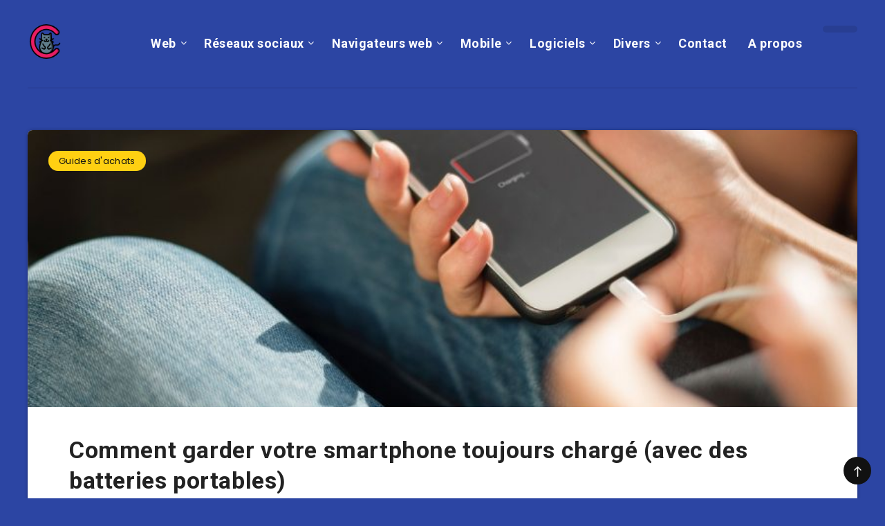

--- FILE ---
content_type: text/html; charset=UTF-8
request_url: https://www.clic-ouest.fr/comment-garder-smartphone-charge-avec-batteries-portables/
body_size: 18216
content:
<!DOCTYPE html>
<html lang="fr-FR">
<head>
    <meta charset="UTF-8">
    <meta name="viewport" content="width=device-width, initial-scale=1, maximum-scale=5">
        <meta name='robots' content='index, follow, max-image-preview:large, max-snippet:-1, max-video-preview:-1' />
	<style>img:is([sizes="auto" i], [sizes^="auto," i]) { contain-intrinsic-size: 3000px 1500px }</style>
	<link rel="preload" href="https://www.clic-ouest.fr/wp-content/themes/reco/assets/fonts/fontawesome-webfont.woff2?v=4.7.0" as="font" type="font/woff2" crossorigin>
	<!-- This site is optimized with the Yoast SEO plugin v26.1 - https://yoast.com/wordpress/plugins/seo/ -->
	<title>Comment garder votre smartphone toujours chargé (avec des batteries portables) - Clic Ouest</title>
<link data-rocket-preload as="style" href="https://fonts.googleapis.com/css?family=Poppins%3A400%2C400i%2C500%2C600%2C600i%2C700%2C700i%7CRoboto%3A400%2C500%2C700&#038;subset=latin%2Clatin-ext&#038;display=swap" rel="preload">
<link href="https://fonts.googleapis.com/css?family=Poppins%3A400%2C400i%2C500%2C600%2C600i%2C700%2C700i%7CRoboto%3A400%2C500%2C700&#038;subset=latin%2Clatin-ext&#038;display=swap" media="print" onload="this.media=&#039;all&#039;" rel="stylesheet">
<noscript><link rel="stylesheet" href="https://fonts.googleapis.com/css?family=Poppins%3A400%2C400i%2C500%2C600%2C600i%2C700%2C700i%7CRoboto%3A400%2C500%2C700&#038;subset=latin%2Clatin-ext&#038;display=swap"></noscript>
	<link rel="canonical" href="https://www.clic-ouest.fr/comment-garder-smartphone-charge-avec-batteries-portables/" />
	<meta property="og:locale" content="fr_FR" />
	<meta property="og:type" content="article" />
	<meta property="og:title" content="Comment garder votre smartphone toujours chargé (avec des batteries portables) - Clic Ouest" />
	<meta property="og:description" content="Comment prolonger la durée de vie de la batterie de votre téléphone portable : achat d&#8217;un couvercle, d&#8217;une batterie plus puissante ou d&#8217;une batterie externe..." />
	<meta property="og:url" content="https://www.clic-ouest.fr/comment-garder-smartphone-charge-avec-batteries-portables/" />
	<meta property="og:site_name" content="Clic Ouest" />
	<meta property="article:published_time" content="2023-12-23T02:35:35+00:00" />
	<meta property="og:image" content="https://www.clic-ouest.fr/wp-content/uploads/2018/01/comment-garder-votre-smartphone-toujours-charge-avec-des-batteries-portables.jpg" />
	<meta property="og:image:width" content="1280" />
	<meta property="og:image:height" content="901" />
	<meta property="og:image:type" content="image/jpeg" />
	<meta name="author" content="paul" />
	<meta name="twitter:card" content="summary_large_image" />
	<meta name="twitter:label1" content="Écrit par" />
	<meta name="twitter:data1" content="paul" />
	<meta name="twitter:label2" content="Durée de lecture estimée" />
	<meta name="twitter:data2" content="5 minutes" />
	<script type="application/ld+json" class="yoast-schema-graph">{"@context":"https://schema.org","@graph":[{"@type":"WebPage","@id":"https://www.clic-ouest.fr/comment-garder-smartphone-charge-avec-batteries-portables/","url":"https://www.clic-ouest.fr/comment-garder-smartphone-charge-avec-batteries-portables/","name":"Comment garder votre smartphone toujours chargé (avec des batteries portables) - Clic Ouest","isPartOf":{"@id":"https://www.clic-ouest.fr/#website"},"primaryImageOfPage":{"@id":"https://www.clic-ouest.fr/comment-garder-smartphone-charge-avec-batteries-portables/#primaryimage"},"image":{"@id":"https://www.clic-ouest.fr/comment-garder-smartphone-charge-avec-batteries-portables/#primaryimage"},"thumbnailUrl":"https://www.clic-ouest.fr/wp-content/uploads/2018/01/comment-garder-votre-smartphone-toujours-charge-avec-des-batteries-portables.jpg","datePublished":"2023-12-23T02:35:35+00:00","author":{"@id":"https://www.clic-ouest.fr/#/schema/person/5f8604bc6b338f7f75a67a7a859a4bd9"},"breadcrumb":{"@id":"https://www.clic-ouest.fr/comment-garder-smartphone-charge-avec-batteries-portables/#breadcrumb"},"inLanguage":"fr-FR","potentialAction":[{"@type":"ReadAction","target":["https://www.clic-ouest.fr/comment-garder-smartphone-charge-avec-batteries-portables/"]}]},{"@type":"ImageObject","inLanguage":"fr-FR","@id":"https://www.clic-ouest.fr/comment-garder-smartphone-charge-avec-batteries-portables/#primaryimage","url":"https://www.clic-ouest.fr/wp-content/uploads/2018/01/comment-garder-votre-smartphone-toujours-charge-avec-des-batteries-portables.jpg","contentUrl":"https://www.clic-ouest.fr/wp-content/uploads/2018/01/comment-garder-votre-smartphone-toujours-charge-avec-des-batteries-portables.jpg","width":1280,"height":901},{"@type":"BreadcrumbList","@id":"https://www.clic-ouest.fr/comment-garder-smartphone-charge-avec-batteries-portables/#breadcrumb","itemListElement":[{"@type":"ListItem","position":1,"name":"Accueil","item":"https://www.clic-ouest.fr/"},{"@type":"ListItem","position":2,"name":"Comment garder votre smartphone toujours chargé (avec des batteries portables)"}]},{"@type":"WebSite","@id":"https://www.clic-ouest.fr/#website","url":"https://www.clic-ouest.fr/","name":"Clic Ouest","description":"Les meilleurs logiciels et applications","potentialAction":[{"@type":"SearchAction","target":{"@type":"EntryPoint","urlTemplate":"https://www.clic-ouest.fr/?s={search_term_string}"},"query-input":{"@type":"PropertyValueSpecification","valueRequired":true,"valueName":"search_term_string"}}],"inLanguage":"fr-FR"},{"@type":"Person","@id":"https://www.clic-ouest.fr/#/schema/person/5f8604bc6b338f7f75a67a7a859a4bd9","name":"paul","image":{"@type":"ImageObject","inLanguage":"fr-FR","@id":"https://www.clic-ouest.fr/#/schema/person/image/","url":"https://www.clic-ouest.fr/wp-content/uploads/2019/05/avatar-paul-100x100.png","contentUrl":"https://www.clic-ouest.fr/wp-content/uploads/2019/05/avatar-paul-100x100.png","caption":"paul"},"description":"Geek blogueur depuis 2010 ! Je suis aujourd'hui informaticien de profession, découvrez sur cette nouvelle version du blog tous les articles publiés depuis 2010. Pour en savoir plus, rendez-vous sur la page à propos.","sameAs":["http://www.clic-ouest.fr/a-propos/"]}]}</script>
	<!-- / Yoast SEO plugin. -->


<link rel='dns-prefetch' href='//fonts.googleapis.com' />
<link href='https://fonts.gstatic.com' crossorigin rel='preconnect' />
<link rel='stylesheet' id='epcl-shortcodes-css' href='https://www.clic-ouest.fr/wp-content/plugins/reco-functions/shortcodes/dist/shortcodes.min.css?ver=2.8.8' type='text/css' media='all' />
<style id='wp-emoji-styles-inline-css' type='text/css'>

	img.wp-smiley, img.emoji {
		display: inline !important;
		border: none !important;
		box-shadow: none !important;
		height: 1em !important;
		width: 1em !important;
		margin: 0 0.07em !important;
		vertical-align: -0.1em !important;
		background: none !important;
		padding: 0 !important;
	}
</style>
<link rel='stylesheet' id='wp-block-library-css' href='https://www.clic-ouest.fr/wp-includes/css/dist/block-library/style.min.css?ver=6.8.3' type='text/css' media='all' />
<style id='classic-theme-styles-inline-css' type='text/css'>
/*! This file is auto-generated */
.wp-block-button__link{color:#fff;background-color:#32373c;border-radius:9999px;box-shadow:none;text-decoration:none;padding:calc(.667em + 2px) calc(1.333em + 2px);font-size:1.125em}.wp-block-file__button{background:#32373c;color:#fff;text-decoration:none}
</style>
<style id='global-styles-inline-css' type='text/css'>
:root{--wp--preset--aspect-ratio--square: 1;--wp--preset--aspect-ratio--4-3: 4/3;--wp--preset--aspect-ratio--3-4: 3/4;--wp--preset--aspect-ratio--3-2: 3/2;--wp--preset--aspect-ratio--2-3: 2/3;--wp--preset--aspect-ratio--16-9: 16/9;--wp--preset--aspect-ratio--9-16: 9/16;--wp--preset--color--black: #000000;--wp--preset--color--cyan-bluish-gray: #abb8c3;--wp--preset--color--white: #ffffff;--wp--preset--color--pale-pink: #f78da7;--wp--preset--color--vivid-red: #cf2e2e;--wp--preset--color--luminous-vivid-orange: #ff6900;--wp--preset--color--luminous-vivid-amber: #fcb900;--wp--preset--color--light-green-cyan: #7bdcb5;--wp--preset--color--vivid-green-cyan: #00d084;--wp--preset--color--pale-cyan-blue: #8ed1fc;--wp--preset--color--vivid-cyan-blue: #0693e3;--wp--preset--color--vivid-purple: #9b51e0;--wp--preset--gradient--vivid-cyan-blue-to-vivid-purple: linear-gradient(135deg,rgba(6,147,227,1) 0%,rgb(155,81,224) 100%);--wp--preset--gradient--light-green-cyan-to-vivid-green-cyan: linear-gradient(135deg,rgb(122,220,180) 0%,rgb(0,208,130) 100%);--wp--preset--gradient--luminous-vivid-amber-to-luminous-vivid-orange: linear-gradient(135deg,rgba(252,185,0,1) 0%,rgba(255,105,0,1) 100%);--wp--preset--gradient--luminous-vivid-orange-to-vivid-red: linear-gradient(135deg,rgba(255,105,0,1) 0%,rgb(207,46,46) 100%);--wp--preset--gradient--very-light-gray-to-cyan-bluish-gray: linear-gradient(135deg,rgb(238,238,238) 0%,rgb(169,184,195) 100%);--wp--preset--gradient--cool-to-warm-spectrum: linear-gradient(135deg,rgb(74,234,220) 0%,rgb(151,120,209) 20%,rgb(207,42,186) 40%,rgb(238,44,130) 60%,rgb(251,105,98) 80%,rgb(254,248,76) 100%);--wp--preset--gradient--blush-light-purple: linear-gradient(135deg,rgb(255,206,236) 0%,rgb(152,150,240) 100%);--wp--preset--gradient--blush-bordeaux: linear-gradient(135deg,rgb(254,205,165) 0%,rgb(254,45,45) 50%,rgb(107,0,62) 100%);--wp--preset--gradient--luminous-dusk: linear-gradient(135deg,rgb(255,203,112) 0%,rgb(199,81,192) 50%,rgb(65,88,208) 100%);--wp--preset--gradient--pale-ocean: linear-gradient(135deg,rgb(255,245,203) 0%,rgb(182,227,212) 50%,rgb(51,167,181) 100%);--wp--preset--gradient--electric-grass: linear-gradient(135deg,rgb(202,248,128) 0%,rgb(113,206,126) 100%);--wp--preset--gradient--midnight: linear-gradient(135deg,rgb(2,3,129) 0%,rgb(40,116,252) 100%);--wp--preset--font-size--small: 13px;--wp--preset--font-size--medium: 20px;--wp--preset--font-size--large: 36px;--wp--preset--font-size--x-large: 42px;--wp--preset--spacing--20: 0.44rem;--wp--preset--spacing--30: 0.67rem;--wp--preset--spacing--40: 1rem;--wp--preset--spacing--50: 1.5rem;--wp--preset--spacing--60: 2.25rem;--wp--preset--spacing--70: 3.38rem;--wp--preset--spacing--80: 5.06rem;--wp--preset--shadow--natural: 6px 6px 9px rgba(0, 0, 0, 0.2);--wp--preset--shadow--deep: 12px 12px 50px rgba(0, 0, 0, 0.4);--wp--preset--shadow--sharp: 6px 6px 0px rgba(0, 0, 0, 0.2);--wp--preset--shadow--outlined: 6px 6px 0px -3px rgba(255, 255, 255, 1), 6px 6px rgba(0, 0, 0, 1);--wp--preset--shadow--crisp: 6px 6px 0px rgba(0, 0, 0, 1);}:where(.is-layout-flex){gap: 0.5em;}:where(.is-layout-grid){gap: 0.5em;}body .is-layout-flex{display: flex;}.is-layout-flex{flex-wrap: wrap;align-items: center;}.is-layout-flex > :is(*, div){margin: 0;}body .is-layout-grid{display: grid;}.is-layout-grid > :is(*, div){margin: 0;}:where(.wp-block-columns.is-layout-flex){gap: 2em;}:where(.wp-block-columns.is-layout-grid){gap: 2em;}:where(.wp-block-post-template.is-layout-flex){gap: 1.25em;}:where(.wp-block-post-template.is-layout-grid){gap: 1.25em;}.has-black-color{color: var(--wp--preset--color--black) !important;}.has-cyan-bluish-gray-color{color: var(--wp--preset--color--cyan-bluish-gray) !important;}.has-white-color{color: var(--wp--preset--color--white) !important;}.has-pale-pink-color{color: var(--wp--preset--color--pale-pink) !important;}.has-vivid-red-color{color: var(--wp--preset--color--vivid-red) !important;}.has-luminous-vivid-orange-color{color: var(--wp--preset--color--luminous-vivid-orange) !important;}.has-luminous-vivid-amber-color{color: var(--wp--preset--color--luminous-vivid-amber) !important;}.has-light-green-cyan-color{color: var(--wp--preset--color--light-green-cyan) !important;}.has-vivid-green-cyan-color{color: var(--wp--preset--color--vivid-green-cyan) !important;}.has-pale-cyan-blue-color{color: var(--wp--preset--color--pale-cyan-blue) !important;}.has-vivid-cyan-blue-color{color: var(--wp--preset--color--vivid-cyan-blue) !important;}.has-vivid-purple-color{color: var(--wp--preset--color--vivid-purple) !important;}.has-black-background-color{background-color: var(--wp--preset--color--black) !important;}.has-cyan-bluish-gray-background-color{background-color: var(--wp--preset--color--cyan-bluish-gray) !important;}.has-white-background-color{background-color: var(--wp--preset--color--white) !important;}.has-pale-pink-background-color{background-color: var(--wp--preset--color--pale-pink) !important;}.has-vivid-red-background-color{background-color: var(--wp--preset--color--vivid-red) !important;}.has-luminous-vivid-orange-background-color{background-color: var(--wp--preset--color--luminous-vivid-orange) !important;}.has-luminous-vivid-amber-background-color{background-color: var(--wp--preset--color--luminous-vivid-amber) !important;}.has-light-green-cyan-background-color{background-color: var(--wp--preset--color--light-green-cyan) !important;}.has-vivid-green-cyan-background-color{background-color: var(--wp--preset--color--vivid-green-cyan) !important;}.has-pale-cyan-blue-background-color{background-color: var(--wp--preset--color--pale-cyan-blue) !important;}.has-vivid-cyan-blue-background-color{background-color: var(--wp--preset--color--vivid-cyan-blue) !important;}.has-vivid-purple-background-color{background-color: var(--wp--preset--color--vivid-purple) !important;}.has-black-border-color{border-color: var(--wp--preset--color--black) !important;}.has-cyan-bluish-gray-border-color{border-color: var(--wp--preset--color--cyan-bluish-gray) !important;}.has-white-border-color{border-color: var(--wp--preset--color--white) !important;}.has-pale-pink-border-color{border-color: var(--wp--preset--color--pale-pink) !important;}.has-vivid-red-border-color{border-color: var(--wp--preset--color--vivid-red) !important;}.has-luminous-vivid-orange-border-color{border-color: var(--wp--preset--color--luminous-vivid-orange) !important;}.has-luminous-vivid-amber-border-color{border-color: var(--wp--preset--color--luminous-vivid-amber) !important;}.has-light-green-cyan-border-color{border-color: var(--wp--preset--color--light-green-cyan) !important;}.has-vivid-green-cyan-border-color{border-color: var(--wp--preset--color--vivid-green-cyan) !important;}.has-pale-cyan-blue-border-color{border-color: var(--wp--preset--color--pale-cyan-blue) !important;}.has-vivid-cyan-blue-border-color{border-color: var(--wp--preset--color--vivid-cyan-blue) !important;}.has-vivid-purple-border-color{border-color: var(--wp--preset--color--vivid-purple) !important;}.has-vivid-cyan-blue-to-vivid-purple-gradient-background{background: var(--wp--preset--gradient--vivid-cyan-blue-to-vivid-purple) !important;}.has-light-green-cyan-to-vivid-green-cyan-gradient-background{background: var(--wp--preset--gradient--light-green-cyan-to-vivid-green-cyan) !important;}.has-luminous-vivid-amber-to-luminous-vivid-orange-gradient-background{background: var(--wp--preset--gradient--luminous-vivid-amber-to-luminous-vivid-orange) !important;}.has-luminous-vivid-orange-to-vivid-red-gradient-background{background: var(--wp--preset--gradient--luminous-vivid-orange-to-vivid-red) !important;}.has-very-light-gray-to-cyan-bluish-gray-gradient-background{background: var(--wp--preset--gradient--very-light-gray-to-cyan-bluish-gray) !important;}.has-cool-to-warm-spectrum-gradient-background{background: var(--wp--preset--gradient--cool-to-warm-spectrum) !important;}.has-blush-light-purple-gradient-background{background: var(--wp--preset--gradient--blush-light-purple) !important;}.has-blush-bordeaux-gradient-background{background: var(--wp--preset--gradient--blush-bordeaux) !important;}.has-luminous-dusk-gradient-background{background: var(--wp--preset--gradient--luminous-dusk) !important;}.has-pale-ocean-gradient-background{background: var(--wp--preset--gradient--pale-ocean) !important;}.has-electric-grass-gradient-background{background: var(--wp--preset--gradient--electric-grass) !important;}.has-midnight-gradient-background{background: var(--wp--preset--gradient--midnight) !important;}.has-small-font-size{font-size: var(--wp--preset--font-size--small) !important;}.has-medium-font-size{font-size: var(--wp--preset--font-size--medium) !important;}.has-large-font-size{font-size: var(--wp--preset--font-size--large) !important;}.has-x-large-font-size{font-size: var(--wp--preset--font-size--x-large) !important;}
:where(.wp-block-post-template.is-layout-flex){gap: 1.25em;}:where(.wp-block-post-template.is-layout-grid){gap: 1.25em;}
:where(.wp-block-columns.is-layout-flex){gap: 2em;}:where(.wp-block-columns.is-layout-grid){gap: 2em;}
:root :where(.wp-block-pullquote){font-size: 1.5em;line-height: 1.6;}
</style>
<link rel='stylesheet' id='ppress-frontend-css' href='https://www.clic-ouest.fr/wp-content/plugins/wp-user-avatar/assets/css/frontend.min.css?ver=4.16.6' type='text/css' media='all' />
<link rel='stylesheet' id='ppress-flatpickr-css' href='https://www.clic-ouest.fr/wp-content/plugins/wp-user-avatar/assets/flatpickr/flatpickr.min.css?ver=4.16.6' type='text/css' media='all' />
<link rel='stylesheet' id='ppress-select2-css' href='https://www.clic-ouest.fr/wp-content/plugins/wp-user-avatar/assets/select2/select2.min.css?ver=6.8.3' type='text/css' media='all' />
<link rel='stylesheet' id='ez-toc-css' href='https://www.clic-ouest.fr/wp-content/plugins/easy-table-of-contents/assets/css/screen.min.css?ver=2.0.76' type='text/css' media='all' />
<style id='ez-toc-inline-css' type='text/css'>
div#ez-toc-container .ez-toc-title {font-size: 120%;}div#ez-toc-container .ez-toc-title {font-weight: 500;}div#ez-toc-container ul li , div#ez-toc-container ul li a {font-size: 95%;}div#ez-toc-container ul li , div#ez-toc-container ul li a {font-weight: 500;}div#ez-toc-container nav ul ul li {font-size: 90%;}
.ez-toc-container-direction {direction: ltr;}.ez-toc-counter ul{counter-reset: item ;}.ez-toc-counter nav ul li a::before {content: counters(item, '.', decimal) '. ';display: inline-block;counter-increment: item;flex-grow: 0;flex-shrink: 0;margin-right: .2em; float: left; }.ez-toc-widget-direction {direction: ltr;}.ez-toc-widget-container ul{counter-reset: item ;}.ez-toc-widget-container nav ul li a::before {content: counters(item, '.', decimal) '. ';display: inline-block;counter-increment: item;flex-grow: 0;flex-shrink: 0;margin-right: .2em; float: left; }
</style>
<link rel='stylesheet' id='epcl-theme-css' href='https://www.clic-ouest.fr/wp-content/themes/reco/assets/dist/style.min.css?ver=3.0.0' type='text/css' media='all' />
<link rel='stylesheet' id='plugins-css' href='https://www.clic-ouest.fr/wp-content/themes/reco/assets/dist/plugins.min.css?ver=3.0.0' type='text/css' media='all' />
<style id='plugins-inline-css' type='text/css'>
body{ background: #2C45A3; }
</style>

<link rel='stylesheet' id='wp-pagenavi-css' href='https://www.clic-ouest.fr/wp-content/themes/reco/pagenavi-css.css?ver=2.70' type='text/css' media='all' />
<script type="text/javascript" src="https://www.clic-ouest.fr/wp-includes/js/jquery/jquery.min.js?ver=3.7.1" id="jquery-core-js"></script>
<script type="text/javascript" src="https://www.clic-ouest.fr/wp-includes/js/jquery/jquery-migrate.min.js?ver=3.4.1" id="jquery-migrate-js" data-rocket-defer defer></script>
<script type="text/javascript" src="https://www.clic-ouest.fr/wp-content/plugins/wp-user-avatar/assets/flatpickr/flatpickr.min.js?ver=4.16.6" id="ppress-flatpickr-js" data-rocket-defer defer></script>
<script type="text/javascript" src="https://www.clic-ouest.fr/wp-content/plugins/wp-user-avatar/assets/select2/select2.min.js?ver=4.16.6" id="ppress-select2-js" data-rocket-defer defer></script>
<link rel="https://api.w.org/" href="https://www.clic-ouest.fr/wp-json/" /><link rel="alternate" title="JSON" type="application/json" href="https://www.clic-ouest.fr/wp-json/wp/v2/posts/5608" /><link rel="EditURI" type="application/rsd+xml" title="RSD" href="https://www.clic-ouest.fr/xmlrpc.php?rsd" />
<meta name="generator" content="WordPress 6.8.3" />
<link rel='shortlink' href='https://www.clic-ouest.fr/?p=5608' />
<link rel="alternate" title="oEmbed (JSON)" type="application/json+oembed" href="https://www.clic-ouest.fr/wp-json/oembed/1.0/embed?url=https%3A%2F%2Fwww.clic-ouest.fr%2Fcomment-garder-smartphone-charge-avec-batteries-portables%2F" />
<link rel="alternate" title="oEmbed (XML)" type="text/xml+oembed" href="https://www.clic-ouest.fr/wp-json/oembed/1.0/embed?url=https%3A%2F%2Fwww.clic-ouest.fr%2Fcomment-garder-smartphone-charge-avec-batteries-portables%2F&#038;format=xml" />
<meta name="generator" content="Redux 4.5.0" /><link rel="icon" href="https://www.clic-ouest.fr/wp-content/uploads/2019/05/favicon-clicouest.png" sizes="32x32" />
<link rel="icon" href="https://www.clic-ouest.fr/wp-content/uploads/2019/05/favicon-clicouest.png" sizes="192x192" />
<link rel="apple-touch-icon" href="https://www.clic-ouest.fr/wp-content/uploads/2019/05/favicon-clicouest.png" />
<meta name="msapplication-TileImage" content="https://www.clic-ouest.fr/wp-content/uploads/2019/05/favicon-clicouest.png" />
<meta name="generator" content="WP Rocket 3.19.4" data-wpr-features="wpr_defer_js wpr_desktop" /></head>
<body class="wp-singular post-template-default single single-post postid-5608 single-format-standard wp-theme-reco">
    <svg xmlns="http://www.w3.org/2000/svg" xmlns:xlink="http://www.w3.org/1999/xlink" style="display: none;">

	<symbol id="clock" viewBox="0 0 512 512">
		<path d="M347.216,301.211l-71.387-53.54V138.609c0-10.966-8.864-19.83-19.83-19.83c-10.966,0-19.83,8.864-19.83,19.83v118.978    c0,6.246,2.935,12.136,7.932,15.864l79.318,59.489c3.569,2.677,7.734,3.966,11.878,3.966c6.048,0,11.997-2.717,15.884-7.952    C357.766,320.208,355.981,307.775,347.216,301.211z"></path>
		<path d="M256,0C114.833,0,0,114.833,0,256s114.833,256,256,256s256-114.833,256-256S397.167,0,256,0z M256,472.341    c-119.275,0-216.341-97.066-216.341-216.341S136.725,39.659,256,39.659c119.295,0,216.341,97.066,216.341,216.341    S375.275,472.341,256,472.341z"></path>
	</symbol>

    <symbol id="comments-old" viewBox="0 0 31 31">
        <path d="M29.833,22.545c-0.034-0.028-0.075-0.044-0.112-0.068c-0.043-0.041-0.078-0.087-0.125-0.125l-2.187-1.774
		c2.356-1.741,3.774-4.021,3.774-6.558c0-5.591-6.849-9.97-15.592-9.97C6.849,4.05,0,8.43,0,14.02c0,2.94,1.937,5.649,5.351,7.534
		l-2.19,5.385l1.331,0.133c0.414,0.043,0.812,0.062,1.197,0.062c3.585,0,5.955-1.692,7.384-3.272
		c0.83,0.086,1.675,0.129,2.519,0.129c2.286,0,4.438-0.306,6.375-0.849l4.215,3.419c0.049,0.04,0.104,0.071,0.155,0.105
		c0.028,0.029,0.05,0.062,0.082,0.087c0.245,0.198,0.562,0.272,0.896,0.241c0.041,0.004,0.082,0.011,0.125,0.011
		c0.582,0,1.162-0.252,1.556-0.737l0.894-1.102c0.426-0.525,0.536-1.203,0.364-1.811C30.212,23.029,30.075,22.742,29.833,22.545z
		 M15.595,21.99c-0.944,0-1.888-0.058-2.806-0.172l-0.548-0.069l-0.35,0.427c-1.528,1.866-3.488,2.857-5.831,2.951l1.845-4.536
		l-0.848-0.407c-3.213-1.544-5.055-3.79-5.055-6.163c0-4.32,6.224-7.97,13.592-7.97c7.367,0,13.593,3.651,13.593,7.971
		c0,1.976-1.312,3.806-3.431,5.216l-7.153-5.806l-1.185-0.961c-0.088-0.093-0.188-0.179-0.31-0.252l-0.06-0.048l-0.009,0.011
		c-0.096-0.052-0.198-0.1-0.312-0.137l-5.011-1.632c-0.223-0.073-0.416-0.107-0.578-0.107c-0.598,0-0.758,0.47-0.326,1.221
		l2.629,4.567c0.06,0.104,0.13,0.192,0.2,0.276l-0.007,0.009l0.034,0.028c0.111,0.125,0.233,0.22,0.362,0.293l1.61,1.308
		l4.346,3.528C18.602,21.826,17.126,21.99,15.595,21.99z M15.701,16.275l0.28-0.345l6.191,5.024c-0.238,0.08-0.486,0.15-0.734,0.223
		l-5.871-4.766C15.612,16.367,15.658,16.328,15.701,16.275z M15.343,14.276l-1.049,1.292l-2.312-4.017l4.407,1.436l-0.599,0.738
		L15.343,14.276z M23.93,23.199l-0.603-0.489c0.233-0.083,0.46-0.173,0.685-0.263l0.318,0.259L23.93,23.199z M27.436,23.176
		l-0.894,1.103c-0.229,0.283-0.383,0.596-0.472,0.904l-1.484-1.205l2.154-2.654l1.484,1.205
		C27.939,22.678,27.666,22.892,27.436,23.176z"/>
    </symbol>

    <symbol id="copy" viewBox="0 0 488.3 488.3">
        <g>
            <path d="M314.25,85.4h-227c-21.3,0-38.6,17.3-38.6,38.6v325.7c0,21.3,17.3,38.6,38.6,38.6h227c21.3,0,38.6-17.3,38.6-38.6V124
                C352.75,102.7,335.45,85.4,314.25,85.4z M325.75,449.6c0,6.4-5.2,11.6-11.6,11.6h-227c-6.4,0-11.6-5.2-11.6-11.6V124
                c0-6.4,5.2-11.6,11.6-11.6h227c6.4,0,11.6,5.2,11.6,11.6V449.6z"/>
            <path d="M401.05,0h-227c-21.3,0-38.6,17.3-38.6,38.6c0,7.5,6,13.5,13.5,13.5s13.5-6,13.5-13.5c0-6.4,5.2-11.6,11.6-11.6h227
                c6.4,0,11.6,5.2,11.6,11.6v325.7c0,6.4-5.2,11.6-11.6,11.6c-7.5,0-13.5,6-13.5,13.5s6,13.5,13.5,13.5c21.3,0,38.6-17.3,38.6-38.6
                V38.6C439.65,17.3,422.35,0,401.05,0z"/>
        </g>
    </symbol>

    <symbol id="download" viewBox="0 -15 512 511">
    <path d="m400.5625 144.59375h-.945312c-9.101563-79.101562-80.605469-135.847656-159.707032-126.742188-66.566406 7.660157-119.085937 60.175782-126.746094 126.742188h-.941406c-53.085937 0-96.117187 43.03125-96.117187 96.117188 0 53.082031 43.03125 96.113281 96.117187 96.113281h288.339844c53.085938 0 96.117188-43.03125 96.117188-96.113281 0-53.085938-43.035157-96.117188-96.117188-96.117188zm0 0" fill="#bddbff"/><g fill="#3d9ae2"><path d="m413.492188 129.410156c-17.292969-86.765625-101.648438-143.082031-188.414063-125.789062-63.460937 12.648437-113.082031 62.238281-125.769531 125.691406-61.519532 7.089844-105.648438 62.707031-98.5625 124.230469 6.523437 56.621093 54.480468 99.339843 111.476562 99.300781h80.09375c8.847656 0 16.019532-7.171875 16.019532-16.019531 0-8.847657-7.171876-16.019531-16.019532-16.019531h-80.09375c-44.238281-.261719-79.886718-36.332032-79.625-80.566407.261719-44.238281 36.332032-79.886719 80.566406-79.625 8.167969 0 15.027344-6.140625 15.925782-14.257812 8.132812-70.304688 71.722656-120.707031 142.03125-112.574219 59.109375 6.835938 105.738281 53.464844 112.574218 112.574219 1.34375 8.261719 8.5 14.3125 16.867188 14.257812 44.238281 0 80.097656 35.859375 80.097656 80.097657 0 44.234374-35.859375 80.09375-80.097656 80.09375h-80.09375c-8.847656 0-16.019531 7.171874-16.019531 16.019531 0 8.847656 7.171875 16.019531 16.019531 16.019531h80.09375c61.929688-.386719 111.820312-50.902344 111.433594-112.828125-.347656-56.394531-42.527344-103.753906-98.503906-110.605469zm0 0"/><path d="m313.019531 385.679688-40.609375 40.625v-201.613282c0-8.847656-7.171875-16.019531-16.019531-16.019531-8.84375 0-16.015625 7.171875-16.015625 16.019531v201.613282l-40.609375-40.625c-6.144531-6.363282-16.289063-6.539063-22.652344-.390626-6.363281 6.144532-6.539062 16.285157-.394531 22.648438.128906.132812.261719.265625.394531.394531l67.9375 67.953125c1.480469 1.480469 3.238281 2.65625 5.175781 3.460938 3.941407 1.664062 8.390626 1.664062 12.332032 0 1.9375-.804688 3.695312-1.980469 5.175781-3.460938l67.9375-67.953125c6.363281-6.144531 6.539063-16.285156.394531-22.652343-6.148437-6.363282-16.289062-6.539063-22.652344-.390626-.132812.128907-.265624.257813-.394531.390626zm0 0" fill="#3e3d42"/></g>

    </symbol>

    <symbol id="comments-2" viewBox="1 -31 511.99999 511">
    <path d="m464 16.5h-416c-17.671875 0-32 14.328125-32 32v256c0 17.671875 14.328125 32 32 32h80v96l96-96h240c17.675781 0 32-14.328125 32-32v-256c0-17.671875-14.328125-32-32-32zm0 0" fill="#ffe477"/><path d="m128 448.5c-8.835938 0-16-7.164062-16-16v-80h-64c-26.511719 0-48-21.492188-48-48v-256c0-26.511719 21.488281-48 48-48h416c26.511719 0 48 21.488281 48 48v256c0 26.507812-21.488281 48-48 48h-233.375l-91.3125 91.3125c-3 3-7.070312 4.6875-11.3125 4.6875zm-80-416c-8.835938 0-16 7.164062-16 16v256c0 8.835938 7.164062 16 16 16h80c8.835938 0 16 7.164062 16 16v57.375l68.6875-68.6875c3-3 7.070312-4.6875 11.3125-4.6875h240c8.835938 0 16-7.164062 16-16v-256c0-8.835938-7.164062-16-16-16zm0 0" fill="#3e3d42"/>

    </symbol>

    <symbol id="calendar" viewBox="1 1 511.99999 511.99999">
    <g fill="#bddbff"><path d="m464 64h-64v32c0 8.835938-7.164062 16-16 16h-32c-8.835938 0-16-7.164062-16-16v-32h-160v32c0 8.835938-7.164062 16-16 16h-32c-8.835938 0-16-7.164062-16-16v-32h-64c-17.652344.054688-31.949219 14.347656-32 32v80h480v-80c-.054688-17.652344-14.347656-31.945312-32-32zm0 0"/><path d="m160 272c0 17.671875-14.328125 32-32 32s-32-14.328125-32-32 14.328125-32 32-32 32 14.328125 32 32zm0 0"/><path d="m416 272c0 17.671875-14.328125 32-32 32s-32-14.328125-32-32 14.328125-32 32-32 32 14.328125 32 32zm0 0"/><path d="m288 272c0 17.671875-14.328125 32-32 32s-32-14.328125-32-32 14.328125-32 32-32 32 14.328125 32 32zm0 0"/><path d="m160 400c0 17.671875-14.328125 32-32 32s-32-14.328125-32-32 14.328125-32 32-32 32 14.328125 32 32zm0 0"/><path d="m416 400c0 17.671875-14.328125 32-32 32s-32-14.328125-32-32 14.328125-32 32-32 32 14.328125 32 32zm0 0"/><path d="m288 400c0 17.671875-14.328125 32-32 32s-32-14.328125-32-32 14.328125-32 32-32 32 14.328125 32 32zm0 0"/></g><path d="m464 48h-48v-16c0-17.671875-14.328125-32-32-32h-32c-17.671875 0-32 14.328125-32 32v16h-128v-16c0-17.671875-14.328125-32-32-32h-32c-17.671875 0-32 14.328125-32 32v16h-48c-26.507812 0-48 21.488281-48 48v368c0 26.507812 21.492188 48 48 48h416c26.507812 0 48-21.492188 48-48v-368c0-26.511719-21.492188-48-48-48zm-112-16h32v64h-32zm-224 0h32v64h-32zm-80 48h48v16c0 17.671875 14.328125 32 32 32h32c17.671875 0 32-14.324219 32-32v-16h128v16c0 17.671875 14.328125 32 32 32h32c17.671875 0 32-14.324219 32-32v-16h48c8.835938 0 16 7.164062 16 16v64h-448v-64c0-8.835938 7.164062-16 16-16zm416 400h-416c-8.835938 0-16-7.164062-16-16v-272h448v272c0 8.835938-7.164062 16-16 16zm0 0" fill="#3d9ae2"/><path d="m128 224c-26.507812 0-48 21.492188-48 48s21.492188 48 48 48 48-21.492188 48-48-21.492188-48-48-48zm0 64c-8.835938 0-16-7.164062-16-16s7.164062-16 16-16 16 7.164062 16 16-7.164062 16-16 16zm0 0" fill="#3d9ae2"/><path d="m384 224c-26.507812 0-48 21.492188-48 48s21.492188 48 48 48 48-21.492188 48-48-21.492188-48-48-48zm0 64c-8.835938 0-16-7.164062-16-16s7.164062-16 16-16 16 7.164062 16 16-7.164062 16-16 16zm0 0" fill="#3d9ae2"/><path d="m256 224c-26.507812 0-48 21.492188-48 48s21.492188 48 48 48 48-21.492188 48-48-21.492188-48-48-48zm0 64c-8.835938 0-16-7.164062-16-16s7.164062-16 16-16 16 7.164062 16 16-7.164062 16-16 16zm0 0" fill="#3d9ae2"/><path d="m128 352c-26.507812 0-48 21.492188-48 48s21.492188 48 48 48 48-21.492188 48-48-21.492188-48-48-48zm0 64c-8.835938 0-16-7.164062-16-16s7.164062-16 16-16 16 7.164062 16 16-7.164062 16-16 16zm0 0" fill="#3d9ae2"/><path d="m384 352c-26.507812 0-48 21.492188-48 48s21.492188 48 48 48 48-21.492188 48-48-21.492188-48-48-48zm0 64c-8.835938 0-16-7.164062-16-16s7.164062-16 16-16 16 7.164062 16 16-7.164062 16-16 16zm0 0" fill="#3d9ae2"/><path d="m256 352c-26.507812 0-48 21.492188-48 48s21.492188 48 48 48 48-21.492188 48-48-21.492188-48-48-48zm0 64c-8.835938 0-16-7.164062-16-16s7.164062-16 16-16 16 7.164062 16 16-7.164062 16-16 16zm0 0" fill="#3d9ae2"/>

    </symbol>

    <symbol id="clock-2" viewBox="1 1 511.99998 511.99998">
        <path d="m256 0c-141.386719 0-256 114.613281-256 256s114.613281 256 256 256 256-114.613281 256-256c-.167969-141.316406-114.683594-255.832031-256-256zm16 479.183594v-31.183594c0-8.835938-7.164062-16-16-16s-16 7.164062-16 16v31.183594c-110.917969-8.054688-199.128906-96.265625-207.183594-207.183594h31.183594c8.835938 0 16-7.164062 16-16s-7.164062-16-16-16h-31.183594c8.054688-110.917969 96.265625-199.128906 207.183594-207.183594v31.183594c0 8.835938 7.164062 16 16 16s16-7.164062 16-16v-31.183594c110.917969 8.054688 199.128906 96.265625 207.183594 207.183594h-31.183594c-8.835938 0-16 7.164062-16 16s7.164062 16 16 16h31.183594c-8.054688 110.917969-96.265625 199.128906-207.183594 207.183594zm0 0"/><path d="m352 240h-80v-96c0-8.835938-7.164062-16-16-16s-16 7.164062-16 16v112c0 8.835938 7.164062 16 16 16h96c8.835938 0 16-7.164062 16-16s-7.164062-16-16-16zm0 0"/>

    </symbol>

    <symbol id="envelope" viewBox="1 -95 511.99998 511">
        <path d="m16 32.5v256c0 8.835938 7.164062 16 16 16h448c8.835938 0 16-7.164062 16-16v-256l-240 112zm0 0" fill="#333"/><path d="m480 16.5h-448c-8.835938 0-16 7.164062-16 16l240 112 240-112c0-8.835938-7.164062-16-16-16zm0 0" fill="#333"/><path d="m512 32.117188c0-.207032 0-.386719 0-.59375-.527344-17.289063-14.699219-31.03125-32-31.023438h-448c-17.261719.042969-31.378906 13.769531-31.9023438 31.023438v.59375c0 .207031-.0976562.253906-.0976562.382812v256c0 17.671875 14.328125 32 32 32h448c17.671875 0 32-14.328125 32-32v-256c0-.128906 0-.257812 0-.382812zm-53.839844.382812-202.160156 94.398438-202.160156-94.398438zm-426.160156 256v-230.878906l217.230469 101.375c4.292969 2.003906 9.246093 2.003906 13.539062 0l217.230469-101.375v230.878906zm0 0" fill="#fff"/>

    </symbol>
    
</svg>

    <!-- start: #wrapper -->
    <div id="wrapper">
		
<!-- start: #header -->
<header id="header" class="minimalist enable-sticky">

	<div class="menu-mobile">
        <i class="fa fa-bars"></i>
	</div>

	<!-- start: .menu-wrapper -->
	<div class="menu-wrapper">
		<div class="grid-container">
            
			                <div class="logo">
                    <a href="https://www.clic-ouest.fr"><img src="https://www.clic-ouest.fr/wp-content/uploads/2019/05/clicouest2-1.png" alt="Clic Ouest" style="height:50px" /></a>
                </div>
                			
            
                            <div class="share-buttons hide-on-tablet hide-on-mobile">
                                                                                                                                                                                                                                                                                                        </div>
                        
			<!-- start: .main-nav -->
			<nav class="main-nav">
				<ul id="menu-nav" class="menu"><li id="menu-item-91" class="menu-item menu-item-type-taxonomy menu-item-object-category menu-item-has-children menu-item-91"><a href="https://www.clic-ouest.fr/category/applications-web/">Web</a>
<ul class="sub-menu">
	<li id="menu-item-651" class="menu-item menu-item-type-taxonomy menu-item-object-category menu-item-651"><a href="https://www.clic-ouest.fr/category/sites-internet/">Sites Internet</a></li>
	<li id="menu-item-648" class="menu-item menu-item-type-taxonomy menu-item-object-category menu-item-648"><a href="https://www.clic-ouest.fr/category/gmail/">GMAIL</a></li>
	<li id="menu-item-649" class="menu-item menu-item-type-taxonomy menu-item-object-category menu-item-649"><a href="https://www.clic-ouest.fr/category/google-maps/">Google maps</a></li>
	<li id="menu-item-650" class="menu-item menu-item-type-taxonomy menu-item-object-category menu-item-650"><a href="https://www.clic-ouest.fr/category/jeux/">Jeux</a></li>
	<li id="menu-item-654" class="menu-item menu-item-type-taxonomy menu-item-object-category menu-item-654"><a href="https://www.clic-ouest.fr/category/google/">Google</a></li>
	<li id="menu-item-655" class="menu-item menu-item-type-taxonomy menu-item-object-category menu-item-655"><a href="https://www.clic-ouest.fr/category/messagerie-electronique/">Messagerie électronique</a></li>
</ul>
</li>
<li id="menu-item-622" class="menu-item menu-item-type-custom menu-item-object-custom menu-item-has-children menu-item-622"><a href="https://www.clic-ouest.fr/contact/">Réseaux sociaux</a>
<ul class="sub-menu">
	<li id="menu-item-623" class="menu-item menu-item-type-taxonomy menu-item-object-category menu-item-623"><a href="https://www.clic-ouest.fr/category/whatsapp/">Whatsapp</a></li>
	<li id="menu-item-624" class="menu-item menu-item-type-taxonomy menu-item-object-category menu-item-624"><a href="https://www.clic-ouest.fr/category/twitter/">Twitter</a></li>
	<li id="menu-item-625" class="menu-item menu-item-type-taxonomy menu-item-object-category menu-item-625"><a href="https://www.clic-ouest.fr/category/youtube/">Youtube</a></li>
	<li id="menu-item-626" class="menu-item menu-item-type-taxonomy menu-item-object-category menu-item-626"><a href="https://www.clic-ouest.fr/category/facebook/">Facebook</a></li>
</ul>
</li>
<li id="menu-item-629" class="menu-item menu-item-type-taxonomy menu-item-object-category menu-item-has-children menu-item-629"><a href="https://www.clic-ouest.fr/category/navigateurs-web/">Navigateurs web</a>
<ul class="sub-menu">
	<li id="menu-item-627" class="menu-item menu-item-type-taxonomy menu-item-object-category menu-item-627"><a href="https://www.clic-ouest.fr/category/google-chrome/">Google chrome</a></li>
	<li id="menu-item-628" class="menu-item menu-item-type-taxonomy menu-item-object-category menu-item-628"><a href="https://www.clic-ouest.fr/category/mozilla-firefox/">Mozilla Firefox</a></li>
</ul>
</li>
<li id="menu-item-630" class="menu-item menu-item-type-taxonomy menu-item-object-category menu-item-has-children menu-item-630"><a href="https://www.clic-ouest.fr/category/telephonie-mobile/">Mobile</a>
<ul class="sub-menu">
	<li id="menu-item-90" class="menu-item menu-item-type-taxonomy menu-item-object-category menu-item-90"><a href="https://www.clic-ouest.fr/category/android/">Android</a></li>
	<li id="menu-item-631" class="menu-item menu-item-type-taxonomy menu-item-object-category menu-item-631"><a href="https://www.clic-ouest.fr/category/ios/">iOS</a></li>
</ul>
</li>
<li id="menu-item-634" class="menu-item menu-item-type-taxonomy menu-item-object-category menu-item-has-children menu-item-634"><a href="https://www.clic-ouest.fr/category/logiciels-pc/">Logiciels</a>
<ul class="sub-menu">
	<li id="menu-item-633" class="menu-item menu-item-type-taxonomy menu-item-object-category menu-item-633"><a href="https://www.clic-ouest.fr/category/documents-pdf/">Documents PDF</a></li>
	<li id="menu-item-635" class="menu-item menu-item-type-taxonomy menu-item-object-category menu-item-635"><a href="https://www.clic-ouest.fr/category/mac-os/">Mac OS</a></li>
	<li id="menu-item-636" class="menu-item menu-item-type-taxonomy menu-item-object-category menu-item-636"><a href="https://www.clic-ouest.fr/category/outils-windows/">Outils Windows</a></li>
	<li id="menu-item-637" class="menu-item menu-item-type-taxonomy menu-item-object-category menu-item-637"><a href="https://www.clic-ouest.fr/category/tutoriels-pc/">Tutoriels PC</a></li>
	<li id="menu-item-638" class="menu-item menu-item-type-taxonomy menu-item-object-category menu-item-638"><a href="https://www.clic-ouest.fr/category/windows-10/">Windows 10</a></li>
	<li id="menu-item-652" class="menu-item menu-item-type-taxonomy menu-item-object-category menu-item-652"><a href="https://www.clic-ouest.fr/category/securite/">Sécurité</a></li>
	<li id="menu-item-640" class="menu-item menu-item-type-taxonomy menu-item-object-category menu-item-640"><a href="https://www.clic-ouest.fr/category/linux/">Linux</a></li>
</ul>
</li>
<li id="menu-item-643" class="menu-item menu-item-type-taxonomy menu-item-object-category menu-item-has-children menu-item-643"><a href="https://www.clic-ouest.fr/category/divers/">Divers</a>
<ul class="sub-menu">
	<li id="menu-item-644" class="menu-item menu-item-type-taxonomy menu-item-object-category current-post-ancestor current-menu-parent current-post-parent menu-item-644"><a href="https://www.clic-ouest.fr/category/guides-dachats/">Guides d&#8217;achats</a></li>
	<li id="menu-item-645" class="menu-item menu-item-type-taxonomy menu-item-object-category menu-item-645"><a href="https://www.clic-ouest.fr/category/photo/">Images et Photos</a></li>
	<li id="menu-item-646" class="menu-item menu-item-type-taxonomy menu-item-object-category menu-item-646"><a href="https://www.clic-ouest.fr/category/video/">Vidéo</a></li>
	<li id="menu-item-653" class="menu-item menu-item-type-taxonomy menu-item-object-category menu-item-653"><a href="https://www.clic-ouest.fr/category/musique/">Musique</a></li>
	<li id="menu-item-647" class="menu-item menu-item-type-taxonomy menu-item-object-category menu-item-647"><a href="https://www.clic-ouest.fr/category/wifi/">Wifi</a></li>
</ul>
</li>
<li id="menu-item-659" class="menu-item menu-item-type-post_type menu-item-object-page menu-item-659"><a href="https://www.clic-ouest.fr/contact/">Contact</a></li>
<li id="menu-item-662" class="menu-item menu-item-type-post_type menu-item-object-page menu-item-662"><a href="https://www.clic-ouest.fr/a-propos/">A propos</a></li>
</ul>			</nav>
            <!-- end: .main-nav -->

            
            <div class="clear"></div>
            <div class="border hide-on-tablet hide-on-mobile"></div>
		</div>
		<div class="clear"></div>
	</div>
	<!-- end: .menu-wrapper -->

	<div class="clear"></div>
</header>
<!-- end: #header -->



    	<!-- start: #single -->
	<main id="single" class="main grid-container standard no-sidebar">

		<!-- start: .center -->
	    <div class="center content">

			<!-- Fullcover Style -->
            
            <!-- start: .epcl-page-wrapper -->
            <div class="epcl-page-wrapper">

                <!-- start: .content -->
                <div class="left-content grid-70 np-mobile">

                    <article class="main-article post-5608 post type-post status-publish format-standard has-post-thumbnail hentry category-guides-dachats tag-batterie tag-smartphone tag-telephone">

                                                    <header>

    <div>
	    	<div class="post-format-image post-format-wrapper ">
                                    <div class="featured-image cover" role="img" alt="Comment garder votre smartphone toujours chargé (avec des batteries portables)" aria-label="Comment garder votre smartphone toujours chargé (avec des batteries portables)" style="background: url(https://www.clic-ouest.fr/wp-content/uploads/2018/01/comment-garder-votre-smartphone-toujours-charge-avec-des-batteries-portables-840x400.jpg);">
                                            <div class="tags absolute">
                            <a href="https://www.clic-ouest.fr/category/guides-dachats/" rel="category tag">Guides d'achats</a>                        </div>
                                    </div>
            			</div>
    </div>

	<!-- start: .meta -->
	<div class="meta">
        <h1 class="title large no-thumb bold">Comment garder votre smartphone toujours chargé (avec des batteries portables)</h1>
                    <div class="left grid-100 grid-parent">
                                <time datetime="2023-12-23"><svg><use xlink:href="#calendar"></use></svg>Dernière mise à jour : 23 décembre 2023</time>
                <a href="#comments" class="comments tooltip" title="Aller aux commentaires">
                    <svg><use xlink:href="#comments-2"></use></svg>
                                            <span class="comment-count">0</span>
                        <span class="comment-text hide-on-mobile">Commentaire</span>
                                    </a> 
                               
                            </div>
        		<div class="clear"></div>
	</div>
	<!-- end: .meta -->

	<div class="clear"></div>

</header>                        
                        <section class="post-content">

                            
                                                            <div class="epcl-share-container hide-on-mobile">
                                    <div class="epcl-share">
            
        <a class="facebook " href="https://www.facebook.com/sharer/sharer.php?u=https://www.clic-ouest.fr/comment-garder-smartphone-charge-avec-batteries-portables/"
onclick="window.open(this.href, 'facebook-share','width=580,height=296');return false;"><i class="fa fa-facebook"></i></a>
            
    <a class="twitter " href="https://twitter.com/share?text=Comment+garder+votre+smartphone+toujours+charg%C3%A9+%28avec+des+batteries+portables%29&url=https://www.clic-ouest.fr/comment-garder-smartphone-charge-avec-batteries-portables/" onclick="window.open(this.href, 'twitter-share', 'width=550,height=235');return false;"><i class="fa fa-twitter"></i></a>
                            
        <a class="email " href="/cdn-cgi/l/email-protection#[base64]" target="_blank"><i class="fa fa-envelope"></i></a>
            
        <a class="whatsapp hide-on-tablet hide-on-desktop " href="whatsapp://send?text=https://www.clic-ouest.fr/comment-garder-smartphone-charge-avec-batteries-portables/" data-action="share/whatsapp/share"><i class="fa fa-whatsapp"></i></a>    
    </div>                                </div>
                            
                            <div class="text">
                                  <div class="epcl-shortcode epcl-box information" style="font-size:100%;padding-top:20px;"><i class="epcl-icon fa fa-eye"></i><p>Comment prolonger la durée de vie de la batterie de votre téléphone portable : achat d&#8217;un couvercle, d&#8217;une batterie plus puissante ou d&#8217;une batterie externe portable.</div><span id="more-5608"></span>
<p>Si la batterie s&#8217;épuise rapidement, il se peut que nous utilisions beaucoup le téléphone ou que la batterie, tout simplement, ait perdu de la puissance et dure moins longtemps que lorsque le smartphone était neuf (surtout si cela fait plus de 2 ans).</p>
<p>Le fait est que l&#8217;évolution des téléphones mobiles (plus fins et plus puissants) n&#8217;est pas suivie par la même évolution des batteries, qui au contraire durent de moins en moins longtemps.</p>
<p>Heureusement, pour garder votre téléphone toujours chargé lorsque vous vous déplacez, vous pouvez ajouter <strong>fournir à votre smartphone un supplément</strong> de plusieurs façons, comme nous allons le voir ci-dessous.</p>
<p>1) Acheter un couvercle avec batterie intégrée</p>
<p>Pour certains smartphones populaires tels que l&#8217;iPhone ou le Samsung Galaxy il ya des cas pour mettre votre téléphone dans lequel, en plus de fournir une protection, inclure une batterie supplémentaire dans leur épaisseur afin que vous puissiez recharger votre smartphone et augmenter considérablement la durée de vie de la batterie.</p>
<p>L&#8217;étui se connecte au port du téléphone et reste connecté en permanence en faisant partie du smartphone, fournissant une entrée pour le câble de charge.</p>
<p>Techniquement, tout ce que nous faisons est d&#8217;ajouter une batterie séparée à transporter avec le téléphone au détriment d&#8217;une épaisseur évidemment plus grande (le smartphone sera inévitablement plus épais et moins beau à voir).</p>
<p>Lorsque la batterie principale est faible, il suffit d&#8217;appuyer sur un interrupteur pour la charger à l&#8217;aide de la batterie supplémentaire intégrée dans le boîtier ; sur certains modèles, la charge est automatique et commence dès que vous passez en dessous d&#8217;une certaine valeur, de sorte que vous avez toujours votre téléphone chargé.</p>
<div style="clear:both; margin-top:0em; margin-bottom:1em;"><a href="https://www.clic-ouest.fr/economisez-batterie-iphone-durer/" target="_self" rel="dofollow" class="u5179dd3254155f0eeb59f69ba5ef48d7"><!-- INLINE RELATED POSTS 1/3 //--><style> .u5179dd3254155f0eeb59f69ba5ef48d7 { padding:0px; margin: 0; padding-top:1em!important; padding-bottom:1em!important; width:100%; display: block; font-weight:bold; background-color:inherit; border:0!important; border-left:4px solid inherit!important; text-decoration:none; } .u5179dd3254155f0eeb59f69ba5ef48d7:active, .u5179dd3254155f0eeb59f69ba5ef48d7:hover { opacity: 1; transition: opacity 250ms; webkit-transition: opacity 250ms; text-decoration:none; } .u5179dd3254155f0eeb59f69ba5ef48d7 { transition: background-color 250ms; webkit-transition: background-color 250ms; opacity: 1; transition: opacity 250ms; webkit-transition: opacity 250ms; } .u5179dd3254155f0eeb59f69ba5ef48d7 .ctaText { font-weight:bold; color:inherit; text-decoration:none; font-size: 16px; } .u5179dd3254155f0eeb59f69ba5ef48d7 .postTitle { color:inherit; text-decoration: underline!important; font-size: 16px; } .u5179dd3254155f0eeb59f69ba5ef48d7:hover .postTitle { text-decoration: underline!important; } </style><div style="padding-left:1em; padding-right:1em;"><span class="ctaText">Voir aussi :</span>&nbsp; <span class="postTitle">Économisez la batterie de votre iPhone et faites-la durer plus longtemps</span></div></a></div><p>C&#8217;est probablement l&#8217;option idéale pour la plupart des téléphones, en particulier pour les iPhones pour lesquels il existe de nombreux modèles d&#8217;étuis de batterie.</p>
<p><strong>Pour acheter une housse avec batterie</strong> pour votre smartphone vous pouvez faire une recherche sur Amazon.fr, en précisant peut-être dans la case de recherche le modèle de téléphone portable que vous possédez (nous pouvons affiner la recherche en indiquant le modèle spécifique du smartphone).</p>
<p>2) Remplacez la batterie par une batterie plus puissante.</p>
<p>La plupart des smartphones modernes ne permettent pas de remplacer la batterie.</p>
<p>Pour ceux qui ont encore une batterie amovible, vous pouvez changer la batterie et en acheter une plus grande et plus puissante ou obtenir une autre batterie d&#8217;origine pour l&#8217;utiliser comme réserve de marche.</p>
<p>Vous pouvez alors vérifier la puissance délivrée par votre batterie, exprimée en mAh, et vérifier sur Amazon s&#8217;il n&#8217;y a pas de plus grande recherche pour &#8220;Battery increased 7200mAh&#8221; et nom du téléphone.</p>
<p>Le smartphone, même dans ce cas, deviendra plus lourd et plus grand (en fait, en plus de la batterie, vous changez le couvercle arrière pour accueillir la batterie améliorée).</p>
<p>Cette solution tombe rapidement en désuétude car les piles ne sont plus facilement remplaçables par l&#8217;utilisateur et disparaissent donc lentement.</p>
<p>3) Batterie portable (Powerbank)</p>
<p></p>
<p>Le chargeur de batterie portable est un <strong>batterie externe</strong>, à ranger dans votre sac ou votre poche, qui peut servir de réserve de courant pour tout type de smartphone, même les plus récents et équipé de charge rapide.</p>
<p>Pour l&#8217;utiliser, il suffit de connecter la batterie portable au téléphone avec un câble à chaque fois que nous avons besoin d&#8217;une charge rapide et vous ne pouvez pas connecter le chargeur normal à une prise électrique.</p>
<div style="clear:both; margin-top:0em; margin-bottom:1em;"><a href="https://www.clic-ouest.fr/android-accelerateur-nettoyant-fonctionne-du-speed-booster/" target="_self" rel="dofollow" class="ua7a39f00afb5d86733ddb3e94b80c7e5"><!-- INLINE RELATED POSTS 2/3 //--><style> .ua7a39f00afb5d86733ddb3e94b80c7e5 { padding:0px; margin: 0; padding-top:1em!important; padding-bottom:1em!important; width:100%; display: block; font-weight:bold; background-color:inherit; border:0!important; border-left:4px solid inherit!important; text-decoration:none; } .ua7a39f00afb5d86733ddb3e94b80c7e5:active, .ua7a39f00afb5d86733ddb3e94b80c7e5:hover { opacity: 1; transition: opacity 250ms; webkit-transition: opacity 250ms; text-decoration:none; } .ua7a39f00afb5d86733ddb3e94b80c7e5 { transition: background-color 250ms; webkit-transition: background-color 250ms; opacity: 1; transition: opacity 250ms; webkit-transition: opacity 250ms; } .ua7a39f00afb5d86733ddb3e94b80c7e5 .ctaText { font-weight:bold; color:inherit; text-decoration:none; font-size: 16px; } .ua7a39f00afb5d86733ddb3e94b80c7e5 .postTitle { color:inherit; text-decoration: underline!important; font-size: 16px; } .ua7a39f00afb5d86733ddb3e94b80c7e5:hover .postTitle { text-decoration: underline!important; } </style><div style="padding-left:1em; padding-right:1em;"><span class="ctaText">Voir aussi :</span>&nbsp; <span class="postTitle">Android accélérateur et nettoyant qui fonctionne : DU Speed Booster</span></div></a></div><p>L&#8217;avantage est que cette batterie externe peut être utilisée pour charger d&#8217;autres appareils, comme la tablette.</p>
<p>Il existe plusieurs chargeurs portables sur Amazon, de prix différents en fonction de la puissance et du nombre de recharges qu&#8217;ils peuvent effectuer.</p>
<p>Nous avons énuméré ci-dessous les modèles que nous considérons comme les meilleurs pour n&#8217;importe quel smartphone, en tenant compte des modèles compatibles avec les systèmes de recharge QuickCharge raid de Qualcomm.</p>
<p>&#8211;   <a href="https://www.amazon.fr/dp/B074C4SB26/?tag=clicouest-21" rel="nofollow noopener noreferrer" target="_blank">POWERADD Slim2 Batterie portable 5000mAh</a>  (10€)</p>
<p>&#8211;   <a href="https://www.amazon.fr/dp/B071WKFPNX/?tag=clicouest-21" rel="nofollow noopener noreferrer" target="_blank">Vonpri 10000mah banc de puissance ultra-mince</a>  (12€)</p>
<p>&#8211;   <a href="https://www.amazon.fr/dp/B013GP1R6Q/?tag=clicouest-21" rel="nofollow noopener noreferrer" target="_blank">Haute capacité Kinps10000mAh</a>  (16€)</p>
<p>&#8211;   <a href="https://www.amazon.fr/dp/B076C525K6/?tag=clicouest-21" rel="nofollow noopener noreferrer" target="_blank">RAVPower 10000mAh Power Bank avec 3.4A Power</a>  (17€)</p>
<p>&#8211;   <a href="https://www.amazon.fr/dp/B014PDWLA4/?tag=clicouest-21" rel="nofollow noopener noreferrer" target="_blank">Stay Mobile powerbank super capacitif 22400 mAh</a>  (19€)</p>
<p>&#8211;   <a href="https://www.amazon.fr/dp/B07BDLZWJ8/?tag=clicouest-21" rel="nofollow noopener noreferrer" target="_blank">IZETE 24000 mAh powerbank avec afficheur numérique haute capacité</a>  (27€)</p>
<p>&#8211;   <a href="https://www.amazon.fr/dp/B01JIYWUBA/?tag=clicouest-21" rel="nofollow noopener noreferrer" target="_blank">Anker Batterie Portable PowerCore 10000 mAh avec QuickCharge 3.0</a>  (29€)</p>
<p>&#8211;   <a href="https://www.amazon.fr/dp/B07B2SFJ7S/?tag=clicouest-21" rel="nofollow noopener noreferrer" target="_blank">Tronsmart Power Bank 20000mAh avec Quick Charge QC 3.0, VoltiQ et Huawei FCP</a>  (30€)</p>
<p>&#8211;   <a href="https://www.amazon.fr/dp/B01G5DQ946/?tag=clicouest-21" rel="nofollow noopener noreferrer" target="_blank">Batterie externe RAVPower 22000mAh avec iSmart 2.0</a>  (35€)</p>
<p>&#8211;   <a href="https://www.amazon.fr/dp/B01D1C944G/?tag=clicouest-21" rel="nofollow noopener noreferrer" target="_blank">RAVPower Chargeur rapide 3.0 Chargeur portable 20100mAh avec USB Type-C</a>  (39€)</p>
<p>En plus de ceux-ci, vous pouvez également choisir un chargeur écologique <strong>tel que la manivelle ou solaire</strong> qui fonctionne aussi dans le désert.</p>
<p>4) Économisez la batterie sans dépenser</p>
<p><strong>Si nous ne voulons pas acheter quoi que ce soit</strong> il suffit de lire les autres articles que nous avons réalisés sur le site pour augmenter la durée de vie de la batterie ou prolonger son efficacité dans le temps :</p>
<p>En lisant ces guides, nous pourrons économiser beaucoup d&#8217;énergie (en particulier en appliquant des systèmes d&#8217;économie d&#8217;énergie) et prolonger la durée de vie même après de nombreuses années, sans oublier que l&#8217;usure affecte même les batteries et après les 2 premières années, la capacité à maintenir un niveau de charge élevé peut être réduite jusqu&#8217;à 50%, donc si le téléphone est assez vieux, il vaut mieux appliquer un couvercle avec batterie ou obtenir une grande puissance.</p>
<div style="clear:both; margin-top:0em; margin-bottom:1em;"><a href="https://www.clic-ouest.fr/10-facons-utiliser-tags-nfc-smartphone-android/" target="_self" rel="dofollow" class="u36f5eca417a87948f8caa714430fe539"><!-- INLINE RELATED POSTS 3/3 //--><style> .u36f5eca417a87948f8caa714430fe539 { padding:0px; margin: 0; padding-top:1em!important; padding-bottom:1em!important; width:100%; display: block; font-weight:bold; background-color:inherit; border:0!important; border-left:4px solid inherit!important; text-decoration:none; } .u36f5eca417a87948f8caa714430fe539:active, .u36f5eca417a87948f8caa714430fe539:hover { opacity: 1; transition: opacity 250ms; webkit-transition: opacity 250ms; text-decoration:none; } .u36f5eca417a87948f8caa714430fe539 { transition: background-color 250ms; webkit-transition: background-color 250ms; opacity: 1; transition: opacity 250ms; webkit-transition: opacity 250ms; } .u36f5eca417a87948f8caa714430fe539 .ctaText { font-weight:bold; color:inherit; text-decoration:none; font-size: 16px; } .u36f5eca417a87948f8caa714430fe539 .postTitle { color:inherit; text-decoration: underline!important; font-size: 16px; } .u36f5eca417a87948f8caa714430fe539:hover .postTitle { text-decoration: underline!important; } </style><div style="padding-left:1em; padding-right:1em;"><span class="ctaText">Voir aussi :</span>&nbsp; <span class="postTitle">10 façons d'utiliser les TAGs NFC avec un smartphone Android</span></div></a></div><p></p>
<p>Enfin, n&#8217;oubliez pas que vous pouvez recharger votre smartphone en branchant le câble de chargement sur n&#8217;importe quel ordinateur ou même sur le téléviseur ou tout autre appareil électronique doté d&#8217;un port USB, bien que dans ce cas, la charge soit beaucoup plus lente.</p>
                                                            </div>
                            <div class="clear"></div>

                            
                            
                                                            <!-- start: .share-buttons -->
                                <div class="share-buttons section">
                                    <h5 class="title small">Partagez l&#039;article:</h5>
                                                                        <div class="epcl-share-bottom">
            
        <a class="facebook epcl-button circle" href="https://www.facebook.com/sharer/sharer.php?u=https://www.clic-ouest.fr/comment-garder-smartphone-charge-avec-batteries-portables/"
onclick="window.open(this.href, 'facebook-share','width=580,height=296');return false;"><i class="fa fa-facebook"></i></a>
            
    <a class="twitter epcl-button circle" href="https://twitter.com/share?text=Comment+garder+votre+smartphone+toujours+charg%C3%A9+%28avec+des+batteries+portables%29&url=https://www.clic-ouest.fr/comment-garder-smartphone-charge-avec-batteries-portables/" onclick="window.open(this.href, 'twitter-share', 'width=550,height=235');return false;"><i class="fa fa-twitter"></i></a>
                            
        <a class="email epcl-button circle" href="/cdn-cgi/l/email-protection#[base64]" target="_blank"><i class="fa fa-envelope"></i></a>
            
        <a class="whatsapp hide-on-tablet hide-on-desktop epcl-button circle" href="whatsapp://send?text=https://www.clic-ouest.fr/comment-garder-smartphone-charge-avec-batteries-portables/" data-action="share/whatsapp/share"><i class="fa fa-whatsapp"></i></a>    
    </div>                                    <div class="clear"></div>
                                    <div class="permalink">
                                        <input type="text" name="shortlink" value="https://www.clic-ouest.fr/comment-garder-smartphone-charge-avec-batteries-portables/" id="copy-link" readonly>
                                        <span class="copy"><svg><use xlink:href="#copy"></use></svg></span>
                                    </div>
                                </div>
                                <!-- end: .share-buttons -->
                            
                        </section>

                  

                        
                    </article>
                    <div class="clear"></div>

                    		<!-- start: .author -->
	<section id="author" class="author  with-avatar section bordered">
					<div class="avatar">
					<a href="https://www.clic-ouest.fr/a-propos/" class="hover-effect thumb"><span class="fullimage cover" style="background-image: url('https://www.clic-ouest.fr/wp-content/uploads/2019/05/avatar-paul-120x120.png');"></span></a>
			</div>
				<div class="info">
			<h4 class="title author-name border-effect"><a href="https://www.clic-ouest.fr/a-propos/">Paul</a></h4>
			<p>Geek blogueur depuis 2010 ! Je suis aujourd'hui informaticien de profession, découvrez sur cette nouvelle version du blog tous les articles publiés depuis 2010. Pour en savoir plus, rendez-vous sur la page <a href="https://www.clic-ouest.fr/a-propos/">à propos</a>.</p>
			<div class="social">
													<a href="https://www.clic-ouest.fr/a-propos/" class="website" title="Site web: http://www.clic-ouest.fr/a-propos/" target="_blank"><i class="fa fa-globe"></i></a>
															</div>
		</div>
		<div class="clear"></div>
	</section>
	<!-- end: .author -->
	<div class="clear"></div>

                    
                        <section class="related section bordered">
                                                                                        <article class="prev grid-50 tablet-grid-50 grid-parent">
                                                                            <div class="thumb cover" style="background: url('https://www.clic-ouest.fr/wp-content/uploads/2018/01/questions-populaires-sur-facebook-700x267.jpg');"></div>
                                                                        <a href="https://www.clic-ouest.fr/questions-populaires-facebook/" class="full-link"></a>
                                    <div class="info">
                                        <time datetime="2023-12-22">
                                            22 décembre 2023                                        </time>
                                        <h4 class="title white no-margin">Questions populaires sur Facebook</h4>
                                    </div>
                                    <span class="button"><img src="https://www.clic-ouest.fr/wp-content/themes/reco/assets/images/left-arrow.svg" width="15" alt="Flèche gauche"></span>
                                    <div class="overlay"></div>
                                </article>
                            
                                                                                        <article class="next grid-50 tablet-grid-50 grid-parent">
                                                                        <a href="https://www.clic-ouest.fr/programmes-reconnaissance-optique-caracteres-convertir-feuilles-papier-fichiers-pdf-textes-modifiables/" class="full-link"></a>
                                    <div class="info">
                                        <time datetime="2023-12-23">
                                            23 décembre 2023                                        </time>
                                        <h4 class="title white no-margin">Programmes de reconnaissance optique de caractères pour convertir les feuilles de papier et les fichiers PDF en textes modifiables</h4>
                                    </div>
                                    <span class="button"><img src="https://www.clic-ouest.fr/wp-content/themes/reco/assets/images/right-arrow.svg" width="15" alt="Flèche Droite"></span>
                                    <div class="overlay"></div>
                                </article>
                                                        <div class="clear"></div>
                        </section>

                    
                    <div class="clear"></div>

                                            <!-- start: #comments -->
<div id="comments" class="bordered hosted ">

			<div id="respond" class="comment-respond">
		<h3 id="reply-title" class="comment-reply-title title bordered">Laisser un commentaire <small><a rel="nofollow" id="cancel-comment-reply-link" href="/comment-garder-smartphone-charge-avec-batteries-portables/#respond" style="display:none;">Annuler la réponse</a></small></h3><form action="https://www.clic-ouest.fr/wp-comments-post.php" method="post" id="commentform" class="comment-form"><textarea id="comment" name="comment" aria-required="true" rows="10" placeholder="Commentaire"></textarea><input class="form-author" name="author" type="text" placeholder="Nom" value="" size="30" aria-required='true' required='true' />
<input class="form-email" name="email" type="text" placeholder="Email" value="" size="30" aria-required='true' required='true' />
<input class="form-website" name="url" type="text" placeholder="Site web" value="" size="30" />
<p class="comment-form-cookies-consent"><input id="wp-comment-cookies-consent" name="wp-comment-cookies-consent" type="checkbox" value="yes" /> <label for="wp-comment-cookies-consent">Enregistrer mon nom, mon e-mail et mon site dans le navigateur pour mon prochain commentaire.</label></p>
<p class="form-submit"><input name="submit" type="submit" id="submit" class="submit" value="Laisser un commentaire" /> <input type='hidden' name='comment_post_ID' value='5608' id='comment_post_ID' />
<input type='hidden' name='comment_parent' id='comment_parent' value='0' />
</p><p style="display: none;"><input type="hidden" id="akismet_comment_nonce" name="akismet_comment_nonce" value="7db29bd334" /></p><p style="display: none !important;" class="akismet-fields-container" data-prefix="ak_"><label>&#916;<textarea name="ak_hp_textarea" cols="45" rows="8" maxlength="100"></textarea></label><input type="hidden" id="ak_js_1" name="ak_js" value="152"/><script data-cfasync="false" src="/cdn-cgi/scripts/5c5dd728/cloudflare-static/email-decode.min.js"></script><script>document.getElementById( "ak_js_1" ).setAttribute( "value", ( new Date() ).getTime() );</script></p></form>	</div><!-- #respond -->
		<div class="clear"></div>
</div>
<!-- end: #comments -->
                    
                    
                    <div class="clear"></div>
                </div>
                <!-- end: .content -->

                
                <div class="clear"></div>

            </div>
            <!-- end: .center -->

        </div>
        <!-- end: .epcl-page-wrapper -->

	</main>
	<!-- end: #single -->



        <!-- start: #footer -->
<footer id="footer" class="grid-container np-mobile ">

	    
        
                                <h2 class="logo"><a href="https://www.clic-ouest.fr"><img src="https://www.clic-ouest.fr/wp-content/uploads/2019/05/clicouest2-1.png" alt="Clic Ouest" width="64" /></a></h2>
            
			<div class="published border-effect">
			Publié avec <a href="https://wordpress.org">Wordpress</a> - <a href="https://www.clic-ouest.fr/mentions-legales/">Mentions légales</a>		</div>
	            <a href="javascript:void(0)" id="back-to-top" class="epcl-button dark"><img src="https://www.clic-ouest.fr/wp-content/themes/reco/assets/images/top-arrow.svg" width="15" alt="Retournez en haut"></a>
    
</footer>
<!-- end: #footer -->

        <div class="clear"></div>
    </div>
    <!-- end: #wrapper --> 
    

    <!-- W3TC-include-css -->
    <!-- W3TC-include-js-head -->

    <script type="speculationrules">
{"prefetch":[{"source":"document","where":{"and":[{"href_matches":"\/*"},{"not":{"href_matches":["\/wp-*.php","\/wp-admin\/*","\/wp-content\/uploads\/*","\/wp-content\/*","\/wp-content\/plugins\/*","\/wp-content\/themes\/reco\/*","\/*\\?(.+)"]}},{"not":{"selector_matches":"a[rel~=\"nofollow\"]"}},{"not":{"selector_matches":".no-prefetch, .no-prefetch a"}}]},"eagerness":"conservative"}]}
</script>
<script type="text/javascript" src="https://www.clic-ouest.fr/wp-content/plugins/reco-functions/shortcodes/dist/shortcodes.min.js" id="epcl-shortcodes_js-js" data-rocket-defer defer></script>
<script type="text/javascript" id="ppress-frontend-script-js-extra">
/* <![CDATA[ */
var pp_ajax_form = {"ajaxurl":"https:\/\/www.clic-ouest.fr\/wp-admin\/admin-ajax.php","confirm_delete":"Are you sure?","deleting_text":"Deleting...","deleting_error":"An error occurred. Please try again.","nonce":"6e6b255623","disable_ajax_form":"false","is_checkout":"0","is_checkout_tax_enabled":"0","is_checkout_autoscroll_enabled":"true"};
/* ]]> */
</script>
<script type="text/javascript" src="https://www.clic-ouest.fr/wp-content/plugins/wp-user-avatar/assets/js/frontend.min.js?ver=4.16.6" id="ppress-frontend-script-js" data-rocket-defer defer></script>
<script type="text/javascript" id="ez-toc-scroll-scriptjs-js-extra">
/* <![CDATA[ */
var eztoc_smooth_local = {"scroll_offset":"30","add_request_uri":"","add_self_reference_link":""};
/* ]]> */
</script>
<script type="text/javascript" src="https://www.clic-ouest.fr/wp-content/plugins/easy-table-of-contents/assets/js/smooth_scroll.min.js?ver=2.0.76" id="ez-toc-scroll-scriptjs-js" data-rocket-defer defer></script>
<script type="text/javascript" src="https://www.clic-ouest.fr/wp-content/plugins/easy-table-of-contents/vendor/js-cookie/js.cookie.min.js?ver=2.2.1" id="ez-toc-js-cookie-js" data-rocket-defer defer></script>
<script type="text/javascript" src="https://www.clic-ouest.fr/wp-content/plugins/easy-table-of-contents/vendor/sticky-kit/jquery.sticky-kit.min.js?ver=1.9.2" id="ez-toc-jquery-sticky-kit-js" data-rocket-defer defer></script>
<script type="text/javascript" id="ez-toc-js-js-extra">
/* <![CDATA[ */
var ezTOC = {"smooth_scroll":"1","visibility_hide_by_default":"","scroll_offset":"30","fallbackIcon":"<span class=\"\"><span class=\"eztoc-hide\" style=\"display:none;\">Toggle<\/span><span class=\"ez-toc-icon-toggle-span\"><svg style=\"fill: #999;color:#999\" xmlns=\"http:\/\/www.w3.org\/2000\/svg\" class=\"list-377408\" width=\"20px\" height=\"20px\" viewBox=\"0 0 24 24\" fill=\"none\"><path d=\"M6 6H4v2h2V6zm14 0H8v2h12V6zM4 11h2v2H4v-2zm16 0H8v2h12v-2zM4 16h2v2H4v-2zm16 0H8v2h12v-2z\" fill=\"currentColor\"><\/path><\/svg><svg style=\"fill: #999;color:#999\" class=\"arrow-unsorted-368013\" xmlns=\"http:\/\/www.w3.org\/2000\/svg\" width=\"10px\" height=\"10px\" viewBox=\"0 0 24 24\" version=\"1.2\" baseProfile=\"tiny\"><path d=\"M18.2 9.3l-6.2-6.3-6.2 6.3c-.2.2-.3.4-.3.7s.1.5.3.7c.2.2.4.3.7.3h11c.3 0 .5-.1.7-.3.2-.2.3-.5.3-.7s-.1-.5-.3-.7zM5.8 14.7l6.2 6.3 6.2-6.3c.2-.2.3-.5.3-.7s-.1-.5-.3-.7c-.2-.2-.4-.3-.7-.3h-11c-.3 0-.5.1-.7.3-.2.2-.3.5-.3.7s.1.5.3.7z\"\/><\/svg><\/span><\/span>","chamomile_theme_is_on":""};
/* ]]> */
</script>
<script type="text/javascript" src="https://www.clic-ouest.fr/wp-content/plugins/easy-table-of-contents/assets/js/front.min.js?ver=2.0.76-1759826896" id="ez-toc-js-js" data-rocket-defer defer></script>
<script type="text/javascript" src="https://www.clic-ouest.fr/wp-content/themes/reco/assets/js/jquery.lazyload.min.js?ver=3.0.0" id="lazy-load-js" data-rocket-defer defer></script>
<script type="text/javascript" src="https://www.clic-ouest.fr/wp-content/themes/reco/assets/js/aos.js?ver=3.0.0" id="aos-js" data-rocket-defer defer></script>
<script type="text/javascript" src="https://www.clic-ouest.fr/wp-content/themes/reco/assets/js/slick.min.js?ver=3.0.0" id="slick-js" data-rocket-defer defer></script>
<script type="text/javascript" src="https://www.clic-ouest.fr/wp-content/themes/reco/assets/js/jquery.nice-select.min.js?ver=3.0.0" id="nice-select-js" data-rocket-defer defer></script>
<script type="text/javascript" src="https://www.clic-ouest.fr/wp-content/themes/reco/assets/js/jflickrfeed.min.js?ver=3.0.0" id="jflickrfeed-js" data-rocket-defer defer></script>
<script type="text/javascript" src="https://www.clic-ouest.fr/wp-content/themes/reco/assets/js/jquery.magnific-popup.min.js?ver=3.0.0" id="magnific-popup-js" data-rocket-defer defer></script>
<script type="text/javascript" src="https://www.clic-ouest.fr/wp-content/themes/reco/assets/js/jquery.sticky-sidebar.min.js?ver=3.0.0" id="sticky-sidebar-js" data-rocket-defer defer></script>
<script type="text/javascript" src="https://www.clic-ouest.fr/wp-content/themes/reco/assets/js/theia-sidebar.min.js?ver=3.0.0" id="theia-sidebar-js" data-rocket-defer defer></script>
<script type="text/javascript" src="https://www.clic-ouest.fr/wp-content/themes/reco/assets/js/jquery.sticky.min.js?ver=3.0.0" id="sticky-js" data-rocket-defer defer></script>
<script type="text/javascript" src="https://www.clic-ouest.fr/wp-content/themes/reco/assets/js/jquery.tooltipster.min.js?ver=3.0.0" id="tooltipster-js" data-rocket-defer defer></script>
<script type="text/javascript" src="https://www.clic-ouest.fr/wp-content/themes/reco/assets/js/pace.min.js?ver=3.0.0" id="pace-js" data-rocket-defer defer></script>
<script type="text/javascript" src="https://www.clic-ouest.fr/wp-content/themes/reco/assets/js/preload-css.min.js?ver=3.0.0" id="preload-css-js" data-rocket-defer defer></script>
<script type="text/javascript" src="https://www.clic-ouest.fr/wp-content/themes/reco/assets/js/prism.min.js?ver=3.0.0" id="prism-js" data-rocket-defer defer></script>
<script type="text/javascript" id="epcl-functions-js-extra">
/* <![CDATA[ */
var ajax_var = {"url":"https:\/\/www.clic-ouest.fr\/wp-admin\/admin-ajax.php","nonce":"c0225637b7"};
/* ]]> */
</script>
<script type="text/javascript" src="https://www.clic-ouest.fr/wp-content/themes/reco/assets/js/functions.js?ver=3.0.0" id="epcl-functions-js" data-rocket-defer defer></script>
<script type="text/javascript" src="https://www.clic-ouest.fr/wp-includes/js/comment-reply.min.js?ver=6.8.3" id="comment-reply-js" async="async" data-wp-strategy="async"></script>
<script defer type="text/javascript" src="https://www.clic-ouest.fr/wp-content/plugins/akismet/_inc/akismet-frontend.js?ver=1759826876" id="akismet-frontend-js"></script>
    <script>var rocket_beacon_data = {"ajax_url":"https:\/\/www.clic-ouest.fr\/wp-admin\/admin-ajax.php","nonce":"3cc492ec9d","url":"https:\/\/www.clic-ouest.fr\/comment-garder-smartphone-charge-avec-batteries-portables","is_mobile":false,"width_threshold":1600,"height_threshold":700,"delay":500,"debug":null,"status":{"atf":true,"lrc":true,"preconnect_external_domain":true},"elements":"img, video, picture, p, main, div, li, svg, section, header, span","lrc_threshold":1800,"preconnect_external_domain_elements":["link","script","iframe"],"preconnect_external_domain_exclusions":["static.cloudflareinsights.com","rel=\"profile\"","rel=\"preconnect\"","rel=\"dns-prefetch\"","rel=\"icon\""]}</script><script data-name="wpr-wpr-beacon" src='https://www.clic-ouest.fr/wp-content/plugins/wp-rocket/assets/js/wpr-beacon.min.js' async></script><script defer src="https://static.cloudflareinsights.com/beacon.min.js/vcd15cbe7772f49c399c6a5babf22c1241717689176015" integrity="sha512-ZpsOmlRQV6y907TI0dKBHq9Md29nnaEIPlkf84rnaERnq6zvWvPUqr2ft8M1aS28oN72PdrCzSjY4U6VaAw1EQ==" data-cf-beacon='{"version":"2024.11.0","token":"cf6b646dd1514651949a53395c228e9b","r":1,"server_timing":{"name":{"cfCacheStatus":true,"cfEdge":true,"cfExtPri":true,"cfL4":true,"cfOrigin":true,"cfSpeedBrain":true},"location_startswith":null}}' crossorigin="anonymous"></script>
</body>
</html>

<!-- This website is like a Rocket, isn't it? Performance optimized by WP Rocket. Learn more: https://wp-rocket.me - Debug: cached@1769074014 -->

--- FILE ---
content_type: text/css; charset=utf-8
request_url: https://www.clic-ouest.fr/wp-content/plugins/reco-functions/shortcodes/dist/shortcodes.min.css?ver=2.8.8
body_size: 1354
content:
i.ep-icon{font-style:normal!important}i.ep-shortcode.ep-icon{margin:0 3px}.epcl-shortcode.epcl-button{display:inline-block;font-size:14px;color:#fff;background-color:#FF3152;padding:7px 25px;text-align:center;margin:0 1.5px 5px;border-radius:30px;-webkit-transition:all 300ms ease;-o-transition:all 300ms ease;transition:all 300ms ease;position:relative;font-family:"Roboto", sans-serif;border:0}.epcl-shortcode.epcl-button:hover{color:#fff;-webkit-transform:translateY(-2px);-ms-transform:translateY(-2px);transform:translateY(-2px)}.epcl-shortcode.epcl-button.extra-small{font-size:10px;padding:2px 10px}.epcl-shortcode.epcl-button.small{font-size:12px;padding:4px 12px}.epcl-shortcode.epcl-button.large{font-size:16px;padding:9px 30px}.epcl-shortcode.epcl-button.extra-large{font-size:22px;padding:8px 15px}.epcl-shortcode.epcl-button.extra-large .epcl-icon{margin-right:10px}.epcl-shortcode.epcl-button.fluid{display:block;width:auto;clear:both;margin:20px 0 0;padding:10px 5%}.epcl-shortcode.epcl-button.glow{-webkit-box-shadow:0px 0px 5px rgba(0, 0, 0, 0.5);box-shadow:0px 0px 5px rgba(0, 0, 0, 0.5)}.epcl-shortcode.epcl-button.outline{background:none;color:inherit;border:2px solid;font-weight:bold;-webkit-transform:none;-ms-transform:none;transform:none;padding:7px 20px}.epcl-shortcode.epcl-button.red{background-color:#FF3152}.epcl-shortcode.epcl-button.red.outline{background:none;border-color:#FF3152;color:#FF3152}.epcl-shortcode.epcl-button.red.outline:hover{background:#FF3152;color:#fff}.epcl-shortcode.epcl-button.red.gradient{background:-webkit-gradient(linear, left top, left bottom, from(#FF3152), to(#ff032b));background:-webkit-linear-gradient(top, #FF3152 0%, #ff032b 100%);background:-o-linear-gradient(top, #FF3152 0%, #ff032b 100%);background:linear-gradient(to bottom, #FF3152 0%, #ff032b 100%)}.epcl-shortcode.epcl-button.yellow{background-color:#FFD012}.epcl-shortcode.epcl-button.yellow.outline{background:none;border-color:#FFD012;color:#FFD012}.epcl-shortcode.epcl-button.yellow.outline:hover{background:#FFD012;color:#fff}.epcl-shortcode.epcl-button.yellow.gradient{background:-webkit-gradient(linear, left top, left bottom, from(#FFD012), to(#e3b600));background:-webkit-linear-gradient(top, #FFD012 0%, #e3b600 100%);background:-o-linear-gradient(top, #FFD012 0%, #e3b600 100%);background:linear-gradient(to bottom, #FFD012 0%, #e3b600 100%)}.epcl-shortcode.epcl-button.orange{background-color:#F39C12}.epcl-shortcode.epcl-button.orange.outline{background:none;border-color:#F39C12;color:#F39C12}.epcl-shortcode.epcl-button.orange.outline:hover{background:#F39C12;color:#fff}.epcl-shortcode.epcl-button.orange.gradient{background:-webkit-gradient(linear, left top, left bottom, from(#F39C12), to(#cd820a));background:-webkit-linear-gradient(top, #F39C12 0%, #cd820a 100%);background:-o-linear-gradient(top, #F39C12 0%, #cd820a 100%);background:linear-gradient(to bottom, #F39C12 0%, #cd820a 100%)}.epcl-shortcode.epcl-button.green{background-color:#27AE60}.epcl-shortcode.epcl-button.green.outline{background:none;border-color:#27AE60;color:#27AE60}.epcl-shortcode.epcl-button.green.outline:hover{background:#27AE60;color:#fff}.epcl-shortcode.epcl-button.green.gradient{background:-webkit-gradient(linear, left top, left bottom, from(#27AE60), to(#1f894b));background:-webkit-linear-gradient(top, #27AE60 0%, #1f894b 100%);background:-o-linear-gradient(top, #27AE60 0%, #1f894b 100%);background:linear-gradient(to bottom, #27AE60 0%, #1f894b 100%)}.epcl-shortcode.epcl-button.light-blue{background-color:#3498DB}.epcl-shortcode.epcl-button.light-blue.outline{background:none;border-color:#3498DB;color:#3498DB}.epcl-shortcode.epcl-button.light-blue.outline:hover{background:#3498DB;color:#fff}.epcl-shortcode.epcl-button.light-blue.gradient{background:-webkit-gradient(linear, left top, left bottom, from(#3498DB), to(#2280bf));background:-webkit-linear-gradient(top, #3498DB 0%, #2280bf 100%);background:-o-linear-gradient(top, #3498DB 0%, #2280bf 100%);background:linear-gradient(to bottom, #3498DB 0%, #2280bf 100%)}.epcl-shortcode.epcl-button.blue{background-color:#2980B9}.epcl-shortcode.epcl-button.blue.outline{background:none;border-color:#2980B9;color:#2980B9}.epcl-shortcode.epcl-button.blue.outline:hover{background:#2980B9;color:#fff}.epcl-shortcode.epcl-button.blue.gradient{background:-webkit-gradient(linear, left top, left bottom, from(#2980B9), to(#216693));background:-webkit-linear-gradient(top, #2980B9 0%, #216693 100%);background:-o-linear-gradient(top, #2980B9 0%, #216693 100%);background:linear-gradient(to bottom, #2980B9 0%, #216693 100%)}.epcl-shortcode.epcl-button.purple{background-color:#9B59B6}.epcl-shortcode.epcl-button.purple.outline{background:none;border-color:#9B59B6;color:#9B59B6}.epcl-shortcode.epcl-button.purple.outline:hover{background:#9B59B6;color:#fff}.epcl-shortcode.epcl-button.purple.gradient{background:-webkit-gradient(linear, left top, left bottom, from(#9B59B6), to(#83459c));background:-webkit-linear-gradient(top, #9B59B6 0%, #83459c 100%);background:-o-linear-gradient(top, #9B59B6 0%, #83459c 100%);background:linear-gradient(to bottom, #9B59B6 0%, #83459c 100%)}.epcl-shortcode.epcl-button.dark{background-color:#34495E}.epcl-shortcode.epcl-button.dark.outline{background:none;border-color:#34495E;color:#34495E}.epcl-shortcode.epcl-button.dark.outline:hover{background:#34495E;color:#fff}.epcl-shortcode.epcl-button.dark.gradient{background:-webkit-gradient(linear, left top, left bottom, from(#34495E), to(#243240));background:-webkit-linear-gradient(top, #34495E 0%, #243240 100%);background:-o-linear-gradient(top, #34495E 0%, #243240 100%);background:linear-gradient(to bottom, #34495E 0%, #243240 100%)}.epcl-shortcode.epcl-button.gray{background-color:#95A5A6}.epcl-shortcode.epcl-button.gray.outline{background:none;border-color:#95A5A6;color:#95A5A6}.epcl-shortcode.epcl-button.gray.outline:hover{background:#95A5A6;color:#fff}.epcl-shortcode.epcl-button.gray.gradient{background:-webkit-gradient(linear, left top, left bottom, from(#95A5A6), to(#7c9091));background:-webkit-linear-gradient(top, #95A5A6 0%, #7c9091 100%);background:-o-linear-gradient(top, #95A5A6 0%, #7c9091 100%);background:linear-gradient(to bottom, #95A5A6 0%, #7c9091 100%)}.epcl-shortcode.epcl-button.white{background-color:#ECF0F1;color:#555}.epcl-shortcode.epcl-button.white.outline{background:none;border-color:#ECF0F1;color:#555}.epcl-shortcode.epcl-button.white.outline:hover{background:#ECF0F1;color:#555}.epcl-shortcode.epcl-button.white.gradient{background:-webkit-gradient(linear, left top, left bottom, from(#ECF0F1), to(#d2dbde));background:-webkit-linear-gradient(top, #ECF0F1 0%, #d2dbde 100%);background:-o-linear-gradient(top, #ECF0F1 0%, #d2dbde 100%);background:linear-gradient(to bottom, #ECF0F1 0%, #d2dbde 100%)}.epcl-shortcode.epcl-button i.epcl-icon{margin-right:7px}.epcl-shortcode.epcl-columns{margin:0 -10px}.epcl-shortcode.epcl-columns .epcl-col{margin-bottom:30px}.epcl-shortcode.epcl-box{padding:10px 15px;font-size:13px;color:#555;margin-bottom:20px;position:relative;border-radius:7px}.epcl-shortcode.epcl-box i.epcl-icon{color:#fff;position:absolute;left:-40px;top:50%;width:40px;text-align:center;margin-top:-8px;height:16px;line-height:16px;font-size:16px}.epcl-shortcode.epcl-box.error{background:#FE7171;border-left:40px solid #fe5d5d;color:#fff}.epcl-shortcode.epcl-box.success{background:#43C76F;border-left:40px solid #38bd65;color:#fff}.epcl-shortcode.epcl-box.notice{background:#f1c205;border-left:40px solid #e7ba05;color:#fff}.epcl-shortcode.epcl-box.information{background:#7AB8FF;border-left:40px solid #66adff;color:#fff}.epcl-shortcode.epcl-toggle .toggle-title{font-size:16px;padding:15px 30px;border:1px solid #e5e5e5;background:white;border-radius:7px;position:relative;margin-bottom:20px;cursor:pointer;font-weight:500;-webkit-transition:all 300ms ease;-o-transition:all 300ms ease;transition:all 300ms ease}.epcl-shortcode.epcl-toggle .toggle-title .epcl-icon{display:block;width:18px;height:18px;color:#494949;font-size:18px;position:absolute;right:10px;top:18px;-webkit-transition:all 300ms ease;-o-transition:all 300ms ease;transition:all 300ms ease}.epcl-shortcode.epcl-toggle.active .toggle-title,.epcl-shortcode.epcl-toggle.opened .toggle-title{background:#f4f4f4}.epcl-shortcode.epcl-toggle .toggle-content{display:none;margin-bottom:20px;padding:0 15px}.epcl-shortcode.epcl-toggle.opened .toggle-content{display:block}.epcl-shortcode.epcl-tabs ul.tab-links{margin-left:0}.epcl-shortcode.epcl-tabs ul.tab-links li{display:block;float:left;padding-bottom:0px;margin-bottom:-1px}.epcl-shortcode.epcl-tabs ul.tab-links li a{display:block;padding:10px 15px;border:1px solid #e5e5e5!important;border-bottom:white!important;border-top-left-radius:7px;border-top-right-radius:7px;list-style:none;margin-right:3px;word-break:break-word;color:#111;font-weight:bold;position:relative;z-index:1;background:#f2f2f2}.epcl-shortcode.epcl-tabs ul.tab-links li.active a,.epcl-shortcode.epcl-tabs ul.tab-links li a:hover{background:white;border-color:#e5e5e5}.epcl-shortcode.epcl-tabs .tab-container{clear:both;margin-bottom:25px;padding:30px;border:1px solid #e5e5e5;background:white;padding-top:25px;border-radius:7px;border-top-left-radius:0px}.epcl-shortcode.epcl-tabs .tab-container p{padding-top:0;margin-bottom:20px}.epcl-shortcode.epcl-tabs .tab-container p:last-of-type{margin-bottom:0}.epcl-shortcode.epcl-tabs .tab-container .tab-item{display:none;padding:0}
/*# sourceMappingURL=shortcodes.min.css.map */